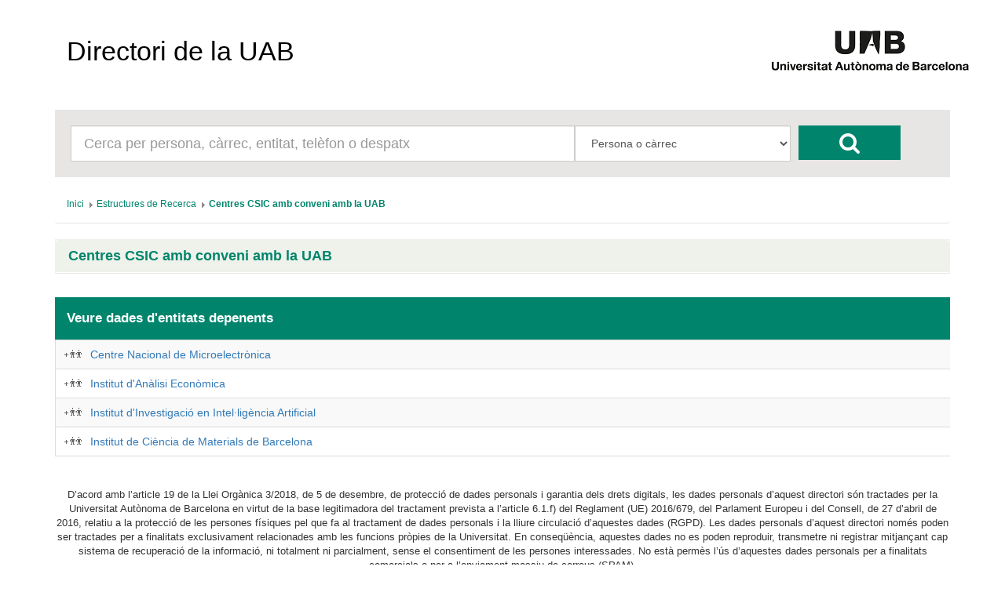

--- FILE ---
content_type: text/html; charset=UTF-8
request_url: https://directori.uab.cat/pcde/entitat.jsf;jsessionid=UzsKjNt6DIRKYxnjUpr-0FmEVX1VK2s-2b9n6q2ODf--G1pt8yf6!-1316489224?id=1721
body_size: 11030
content:
<?xml version='1.0' encoding='UTF-8' ?>
<!DOCTYPE html>
<html xmlns="http://www.w3.org/1999/xhtml"><head id="j_idt2"><link type="text/css" rel="stylesheet" href="/pcde/javax.faces.resource/theme.css.jsf?ln=primefaces-aristo" /><link type="text/css" rel="stylesheet" href="/pcde/javax.faces.resource/components.css.jsf;jsessionid=S7epasxjnaOgGinBFHzDSrmvsI_vT9xQ6qDSI7oIiRyJJhtGF43Z!222071562?ln=primefaces&amp;v=6.0" /><script type="text/javascript" src="/pcde/javax.faces.resource/jquery/jquery.js.jsf;jsessionid=S7epasxjnaOgGinBFHzDSrmvsI_vT9xQ6qDSI7oIiRyJJhtGF43Z!222071562?ln=primefaces&amp;v=6.0"></script><script type="text/javascript" src="/pcde/javax.faces.resource/core.js.jsf;jsessionid=S7epasxjnaOgGinBFHzDSrmvsI_vT9xQ6qDSI7oIiRyJJhtGF43Z!222071562?ln=primefaces&amp;v=6.0"></script><script type="text/javascript" src="/pcde/javax.faces.resource/components.js.jsf;jsessionid=S7epasxjnaOgGinBFHzDSrmvsI_vT9xQ6qDSI7oIiRyJJhtGF43Z!222071562?ln=primefaces&amp;v=6.0"></script><script type="text/javascript" src="/pcde/javax.faces.resource/jquery/jquery-plugins.js.jsf;jsessionid=S7epasxjnaOgGinBFHzDSrmvsI_vT9xQ6qDSI7oIiRyJJhtGF43Z!222071562?ln=primefaces&amp;v=6.0"></script><script type="text/javascript">if(window.PrimeFaces){PrimeFaces.settings.locale='es_ES';PrimeFaces.settings.projectStage='Development';}</script>
        <meta charset="utf-8" />
        <meta http-equiv="X-UA-Compatible" content="IE=edge" />
        <meta name="viewport" content="width=device-width, initial-scale=1" />
        
        <meta name="description" content="" />
        <meta name="author" content="" />
        <link rel="icon" href="img/favicon.ico" />

        <title>Directori de la UAB</title>

        <link href="/General/img/sty_uab/bootstrap/css/bootstrap.min.css" rel="stylesheet"> </link>
        <link href="/General/img/sty_uab/bootstrap/css/bootstrap-theme.min.css" rel="stylesheet"> </link>
        <link href="/General/img/sty_uab/responsive/css/cde.css" rel="stylesheet"> </link>
        <link href="/General/img/sty_uab/responsive/css/base_primefaces.css" rel="stylesheet"> </link>
        
        <link href="fonts/font-awesome/css/font-awesome.min.css" rel="stylesheet" />
        <script src="https://maps.google.com/maps/api/js?key=" type="text/javascript"></script>
        <script type="text/javascript">
            function geocode() {
                                
            }
        </script></head><body>

        <div class="container">
            <nav class="navbar navbar-default"><a id="linkHome" name="linkHome" href="inici.jsf;jsessionid=S7epasxjnaOgGinBFHzDSrmvsI_vT9xQ6qDSI7oIiRyJJhtGF43Z!222071562" class="navbar-brand">Directori de la UAB</a>
                <div id="logo"><a href="http://www.uab.cat/;jsessionid=S7epasxjnaOgGinBFHzDSrmvsI_vT9xQ6qDSI7oIiRyJJhtGF43Z!222071562"><img src="img/logo.png;jsessionid=S7epasxjnaOgGinBFHzDSrmvsI_vT9xQ6qDSI7oIiRyJJhtGF43Z!222071562" alt="Logo UAB" title="UAB Universitat Autònoma de Barcelona" /></a>
                </div>

                
            </nav>


            <div class="row">
                <div class="col-xs-12">
                    <div id="cercador">
                        <form id="formBusqueda" method="get" action="resultats_cerca.jsf" accept-charset="UTF-8">
                            <div id="inputCercador" class="col-sm-7">
                                <input type="text" id="busqueda" name="busqueda" maxlength="50" class="form-control input-lg" placeholder="Cerca per persona, càrrec, entitat, telèfon o despatx" />
                            </div>
                            <div id="inputSelect" class="col-sm-3">
                                <select id="select" class="form-control input-lg" name="selectBusqueda">
                                    <option value="1">Persona o càrrec</option>
                                    <option value="2">Entitat</option>
                                    <option value="3">Telèfon/Fax/Porta</option>
                                </select>
                                <input name="entitat" value="1721" style="display:none;" />
                                <input name="idioma" value="ca" style="display:none;" />
                                <input name="pais" value="ES" style="display:none;" />
                            </div>
                            <div id="botoCerca">
                                <button type="submit" class="btn btn-danger fa fa-search fa-2x"></button>
                            </div>
                        </form>
                    </div>
                </div>
            </div>

            <div class="row">
                <div class="col-md-12">
<form id="breadcrumb" name="breadcrumb" method="post" action="/pcde/entitat.jsf;jsessionid=S7epasxjnaOgGinBFHzDSrmvsI_vT9xQ6qDSI7oIiRyJJhtGF43Z!222071562" enctype="application/x-www-form-urlencoded">
<input type="hidden" name="breadcrumb" value="breadcrumb" />
<div id="breadcrumb:j_idt18" class="ui-breadcrumb ui-module ui-widget ui-widget-header ui-helper-clearfix ui-corner-all breadcrumb" role="menu"><ul><li role="menuitem"><a tabindex="-1" class="ui-menuitem-link ui-corner-all active" href="inici.jsf;jsessionid=S7epasxjnaOgGinBFHzDSrmvsI_vT9xQ6qDSI7oIiRyJJhtGF43Z!222071562"><span class="ui-menuitem-text">Inici</span></a></li><li class="ui-breadcrumb-chevron ui-icon ui-icon-triangle-1-e"></li><li role="menuitem"><a tabindex="-1" class="ui-menuitem-link ui-corner-all" href="entitat.jsf;jsessionid=S7epasxjnaOgGinBFHzDSrmvsI_vT9xQ6qDSI7oIiRyJJhtGF43Z!222071562?id=941"><span class="ui-menuitem-text">Estructures de Recerca</span></a></li><li class="ui-breadcrumb-chevron ui-icon ui-icon-triangle-1-e"></li><li role="menuitem"><a tabindex="-1" class="ui-menuitem-link ui-corner-all" href="entitat.jsf;jsessionid=S7epasxjnaOgGinBFHzDSrmvsI_vT9xQ6qDSI7oIiRyJJhtGF43Z!222071562?id=1721"><span class="ui-menuitem-text">Centres CSIC amb conveni amb la UAB</span></a></li></ul></div><input type="hidden" name="javax.faces.ViewState" id="j_id1:javax.faces.ViewState:0" value="-6840928646510869957:-6849461639066897906" autocomplete="off" />
</form>
                </div>
            </div>

            <div class="row">
                <div class="col-sm-12">
                    <div id="panellDirectori" class="panel panel-default panellsPortada panellsFitxa">
                        <div class="panel-heading">
                            <h4 href="#" class="panel-title">Centres CSIC amb conveni amb la UAB
                            </h4>
                        </div>

                        <div class="panel-body ">
                                <div class="list-group col-md-12">
                                </div>
                        </div>
                    </div>
                </div>
            </div>
            <div class="row">

                <div class="col-md-12">
                    <div class="infoResultats">
                        <span class="infoResultats01">Veure dades d'entitats depenents</span>
                    </div>
                </div>
                
            </div>
            <div class="row">
                <div class="col-md-12"><div id="j_idt37" class="ui-datatable ui-widget"><div class="ui-datatable-tablewrapper"><table role="grid"><thead id="j_idt37_head"><tr role="row"><th id="j_idt37:j_idt38" class="ui-state-default noHeader" role="columnheader"><span class="ui-column-title"></span></th></tr></thead><tbody id="j_idt37_data" class="ui-datatable-data ui-widget-content"><tr data-ri="0" class="ui-widget-content ui-datatable-even" role="row"><td role="gridcell" class="noHeader"><a href="resultats_cerca.jsf;jsessionid=S7epasxjnaOgGinBFHzDSrmvsI_vT9xQ6qDSI7oIiRyJJhtGF43Z!222071562?entitat=1127&amp;selectBusqueda=4" class="entitatNoAbstracta"></a><a href="entitat.jsf;jsessionid=S7epasxjnaOgGinBFHzDSrmvsI_vT9xQ6qDSI7oIiRyJJhtGF43Z!222071562?id=1127">Centre Nacional de Microelectrònica</a></td></tr><tr data-ri="1" class="ui-widget-content ui-datatable-odd" role="row"><td role="gridcell" class="noHeader"><a href="resultats_cerca.jsf;jsessionid=S7epasxjnaOgGinBFHzDSrmvsI_vT9xQ6qDSI7oIiRyJJhtGF43Z!222071562?entitat=687&amp;selectBusqueda=4" class="entitatNoAbstracta"></a><a href="entitat.jsf;jsessionid=S7epasxjnaOgGinBFHzDSrmvsI_vT9xQ6qDSI7oIiRyJJhtGF43Z!222071562?id=687">Institut d'Anàlisi Econòmica</a></td></tr><tr data-ri="2" class="ui-widget-content ui-datatable-even" role="row"><td role="gridcell" class="noHeader"><a href="resultats_cerca.jsf;jsessionid=S7epasxjnaOgGinBFHzDSrmvsI_vT9xQ6qDSI7oIiRyJJhtGF43Z!222071562?entitat=1186&amp;selectBusqueda=4" class="entitatNoAbstracta"></a><a href="entitat.jsf;jsessionid=S7epasxjnaOgGinBFHzDSrmvsI_vT9xQ6qDSI7oIiRyJJhtGF43Z!222071562?id=1186">Institut d'Investigació en Intel·ligència Artificial</a></td></tr><tr data-ri="3" class="ui-widget-content ui-datatable-odd" role="row"><td role="gridcell" class="noHeader"><a href="resultats_cerca.jsf;jsessionid=S7epasxjnaOgGinBFHzDSrmvsI_vT9xQ6qDSI7oIiRyJJhtGF43Z!222071562?entitat=1181&amp;selectBusqueda=4" class="entitatNoAbstracta"></a><a href="entitat.jsf;jsessionid=S7epasxjnaOgGinBFHzDSrmvsI_vT9xQ6qDSI7oIiRyJJhtGF43Z!222071562?id=1181">Institut de Ciència de Materials de Barcelona</a></td></tr></tbody></table></div></div><script id="j_idt37_s" type="text/javascript">$(function(){PrimeFaces.cw("DataTable","widget_j_idt37",{id:"j_idt37"});});</script>
                </div>
            </div>

            <br /><br />

            

            <footer class="footer">
                <p id="textLegal">D’acord amb l’article 19 de la Llei Orgànica 3/2018, de 5 de desembre, de protecció de dades personals i garantia dels drets digitals, les dades personals d’aquest directori són tractades per la Universitat Autònoma de Barcelona en virtut de la base legitimadora del tractament prevista a l’article 6.1.f) del Reglament (UE) 2016/679, del Parlament Europeu i del Consell, de 27 d’abril de 2016, relatiu a la protecció de les persones físiques pel que fa al tractament de dades personals i la lliure circulació d’aquestes dades (RGPD). Les dades personals d’aquest directori només poden ser tractades per a finalitats exclusivament relacionades amb les funcions pròpies de la Universitat. En conseqüència, aquestes dades no es poden reproduir, transmetre ni registrar mitjançant cap sistema de recuperació de la informació, ni totalment ni parcialment, sense el consentiment de les persones interessades. No està permès l’ús d’aquestes dades personals per a finalitats comercials o per a l’enviament massiu de correus (SPAM).
                </p>
                <span id="dretsLegals"><span style="font-weight: bold">©2026 Universitat Autònoma de Barcelona</span>
                    - Tots els drets reservats
                </span>
            </footer>
        </div>
        

        
        
        
        <script src="bootstrap/js/bootstrap.min.js"></script></body>
</html>